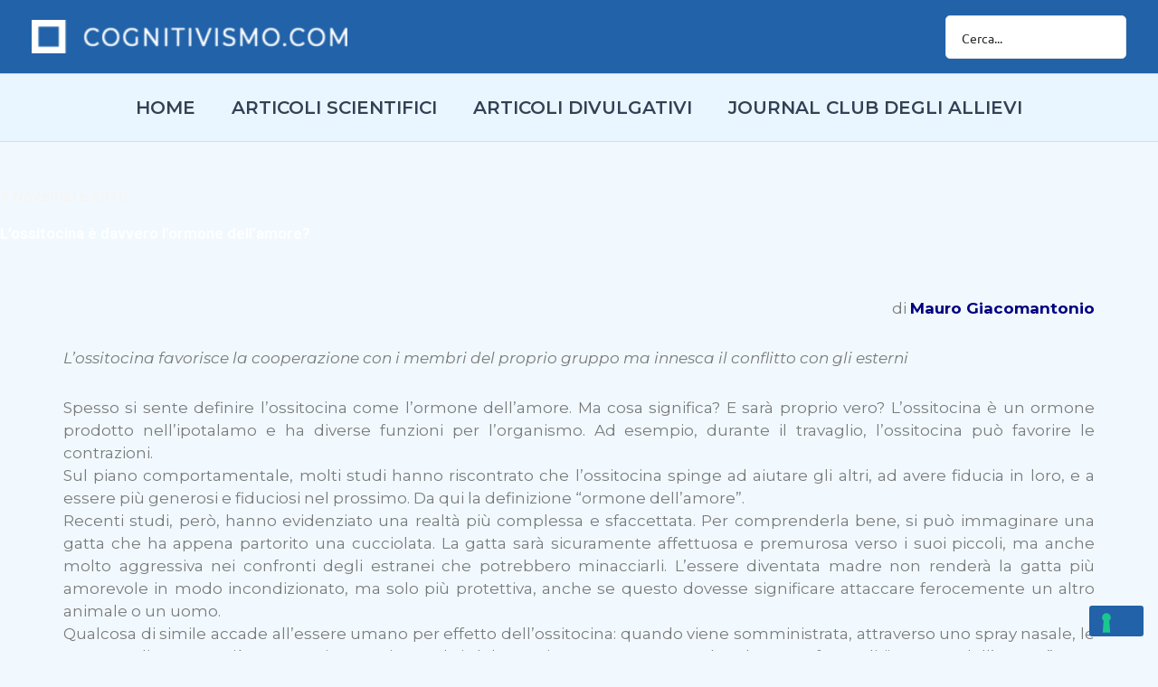

--- FILE ---
content_type: text/css
request_url: https://cognitivismo.com/wp-content/uploads/elementor/css/post-5623.css?ver=1769766612
body_size: 257
content:
.elementor-5623 .elementor-element.elementor-element-506498c1 > .elementor-container > .elementor-column > .elementor-widget-wrap{align-content:flex-end;align-items:flex-end;}.elementor-5623 .elementor-element.elementor-element-506498c1 > .elementor-background-overlay{background-color:#212121;opacity:0.85;transition:background 0.3s, border-radius 0.3s, opacity 0.3s;}.elementor-5623 .elementor-element.elementor-element-506498c1:not(.elementor-motion-effects-element-type-background), .elementor-5623 .elementor-element.elementor-element-506498c1 > .elementor-motion-effects-container > .elementor-motion-effects-layer{background-position:top center;background-repeat:no-repeat;background-size:cover;}.elementor-5623 .elementor-element.elementor-element-506498c1{transition:background 0.3s, border 0.3s, border-radius 0.3s, box-shadow 0.3s;padding:50px 0px 50px 0px;}.elementor-5623 .elementor-element.elementor-element-614c38c5 > .elementor-element-populated{padding:0px 100px 0px 0px;}.elementor-widget-heading .elementor-heading-title{font-family:var( --e-global-typography-primary-font-family ), Sans-serif;font-weight:var( --e-global-typography-primary-font-weight );color:var( --e-global-color-primary );}.elementor-5623 .elementor-element.elementor-element-42ee6ea0 .elementor-heading-title{color:#F5F5F5;}.elementor-5623 .elementor-element.elementor-element-19e6616{margin:0px 0px calc(var(--kit-widget-spacing, 0px) + 0px) 0px;text-align:start;}.elementor-5623 .elementor-element.elementor-element-19e6616 .elementor-heading-title{color:#FFFFFF;}.elementor-5623 .elementor-element.elementor-element-5d2c032d{--display:flex;--flex-direction:column;--container-widget-width:100%;--container-widget-height:initial;--container-widget-flex-grow:0;--container-widget-align-self:initial;--flex-wrap-mobile:wrap;}.elementor-widget-theme-post-content{color:var( --e-global-color-text );font-family:var( --e-global-typography-text-font-family ), Sans-serif;font-weight:var( --e-global-typography-text-font-weight );}.elementor-5623 .elementor-element.elementor-element-1a56b174{font-family:"Montserrat", Sans-serif;}.elementor-5623 .elementor-element.elementor-element-663550c{--display:flex;--flex-direction:column;--container-widget-width:100%;--container-widget-height:initial;--container-widget-flex-grow:0;--container-widget-align-self:initial;--flex-wrap-mobile:wrap;}@media(max-width:1024px) and (min-width:768px){.elementor-5623 .elementor-element.elementor-element-614c38c5{width:65%;}}@media(max-width:1024px){.elementor-5623 .elementor-element.elementor-element-506498c1{padding:80px 80px 80px 80px;}.elementor-5623 .elementor-element.elementor-element-614c38c5 > .elementor-element-populated{margin:0px 0px 0px 0px;--e-column-margin-right:0px;--e-column-margin-left:0px;padding:0px 0px 0px 0px;}.elementor-5623 .elementor-element.elementor-element-19e6616{text-align:start;}}@media(max-width:767px){.elementor-5623 .elementor-element.elementor-element-506498c1{padding:60px 30px 60px 30px;}.elementor-5623 .elementor-element.elementor-element-614c38c5 > .elementor-element-populated{padding:0px 0px 0px 0px;}.elementor-5623 .elementor-element.elementor-element-42ee6ea0{text-align:center;}.elementor-5623 .elementor-element.elementor-element-19e6616{text-align:center;}}